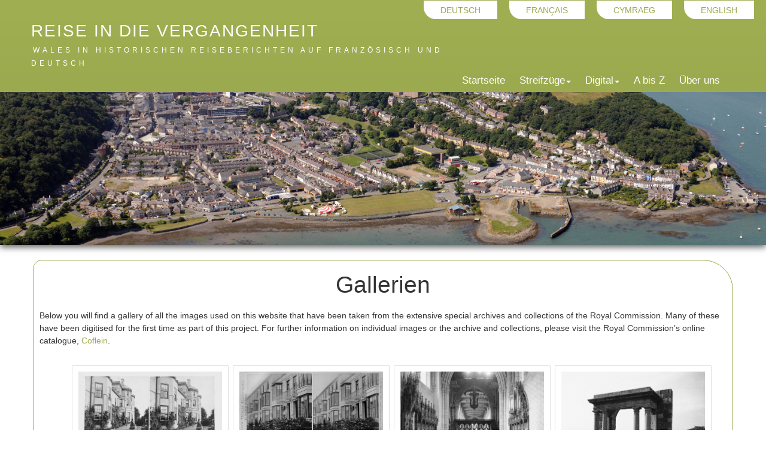

--- FILE ---
content_type: text/html; charset=UTF-8
request_url: https://footsteps.bangor.ac.uk/de/images?pn=4
body_size: 16646
content:
<!doctype html>
<html><!-- InstanceBegin template="/Templates/full.dwt.php" codeOutsideHTMLIsLocked="true" -->
<head>
<!-- InstanceBeginEditable name="doctitle" -->
	<title>Gallerien – Reise in die Vergangenheit</title>
<!-- InstanceEndEditable -->
	<meta charset="utf-8">
	<meta name="viewport" content="width=device-width, initial-scale=1">
	<meta name="description" content="">
	<meta name="author" content="">
	<meta charset="utf-8">
	<link href="https://footsteps.bangor.ac.uk/scripts/bootstrap/css/bootstrap.min.css" rel="stylesheet">
	<link href="https://footsteps.bangor.ac.uk/scripts/bootstrap/css/bootstrap-responsive.min.css" rel="stylesheet">
	<script src="//code.jquery.com/jquery-3.2.1.min.js"></script>
	<!-- Le HTML5 shim, for IE6-8 support of HTML5 elements -->
	<!--[if lt IE 9]>
	<script src="http://html5shim.googlecode.com/svn/trunk/html5.js"></script>
	<![endif]-->
	<!-- Icons -->
	<link href="https://footsteps.bangor.ac.uk/scripts/icons/general/stylesheets/general_foundicons.css" media="screen" rel="stylesheet" type="text/css" />  
	<link href="https://footsteps.bangor.ac.uk/scripts/icons/social/stylesheets/social_foundicons.css" media="screen" rel="stylesheet" type="text/css" />
	<!--[if lt IE 8]>
	<link href="https://footsteps.bangor.ac.uk/scripts/icons/general/stylesheets/general_foundicons_ie7.css" media="screen" rel="stylesheet" type="text/css" />
	<link href="https://footsteps.bangor.ac.uk/scripts/icons/social/stylesheets/social_foundicons_ie7.css" media="screen" rel="stylesheet" type="text/css" />
	<![endif]-->
	<link rel="stylesheet" href="https://footsteps.bangor.ac.uk/scripts/font-awesome/css/font-awesome.min.css">
	<!--[if IE 7]>
	<link rel="stylesheet" href="https://footsteps.bangor.ac.uk/scripts/fontawesome/css/font-awesome-ie7.min.css">
	<![endif]-->
	<link href="http://fonts.googleapis.com/css?family=Source+Sans+Pro" rel="stylesheet" type="text/css">
	<link href="http://fonts.googleapis.com/css?family=Open+Sans" rel="stylesheet" type="text/css">
	<link href="http://fonts.googleapis.com/css?family=Palatino+Linotype" rel="stylesheet" type="text/css">
	<link href="http://fonts.googleapis.com/css?family=Abel" rel="stylesheet" type="text/css">
	<link href="http://fonts.googleapis.com/css?family=Open+Sans" rel="stylesheet" type="text/css">
	<link href="https://footsteps.bangor.ac.uk/scripts/carousel/style.css" rel="stylesheet" type="text/css" />
	<link href="https://footsteps.bangor.ac.uk/site/custom.css" rel="stylesheet" type="text/css" />
	<link rel="stylesheet" href="https://footsteps.bangor.ac.uk/scripts/prettyphoto/css/prettyPhoto.css" type="text/css" media="screen" charset="utf-8" />
	<script src="https://footsteps.bangor.ac.uk/scripts/prettyphoto/js/jquery.prettyPhoto.js" type="text/javascript" charset="utf-8"></script>
	<link rel="stylesheet" href="https://footsteps.bangor.ac.uk/scripts/fancybox/jquery.fancybox.css" type="text/css" media="screen" charset="utf-8" />
<script>
  window.dataLayer = window.dataLayer || [];
  function gtag(){dataLayer.push(arguments);}
  gtag('js', new Date());
  gtag('config', 'UA-1585450-34');
</script><!-- InstanceBeginEditable name="head" -->
<!-- InstanceEndEditable -->
	<style>
		#decorative1 {
			background-image: url(/images/sites/bangor/JPEG/AP_2014_3787.jpg);
		}
	</style>
</head>
<body id="pageBody">
	<div id="decorative2">
		<div class="corner-ribbon bottom-right sticky red shadow">BETA Version</div>
		<i class="fa fa-bars btn btn-navbar-highlight btn-large btn-primary hamburger-right" data-toggle="collapse" data-target=".nav-collapse" aria-hidden="true"></i>
		<div id="languageswitcher" class="lang-right lang-en">
			<a href="/en/images">English</a> 
		</div>
		<div id="languageswitcher" class="lang-right lang-cy">
			<a href="/cy/images">Cymraeg</a> 
		</div>
		<div id="languageswitcher" class="lang-right lang-fr">
			<a href="/fr/images">Français</a> 
		</div>
		<div id="languageswitcher" class="lang-right lang-de">
			<a href="/de/images">Deutsch</a> 
		</div>
		<div class="container">
			<div class="divPanel topArea notop nobottom">
				<div class="row-fluid">
					<div class="span8">
						<div id="divLogo" class="pull-left">
							<a href="/de/" id="divSiteTitle">Reise in die Vergangenheit</a><br>
							<a href="/de/" id="divTagLine">Wales in historischen Reiseberichten auf Französisch und Deutsch</a>
						</div>
					</div>
					<div class="row-fluid">
						<div class="span12">
							<div id="divMenuRight" class="pull-right">
								<div class="navbar">
									<div class="nav-collapse collapse">
										<ul class="nav nav-pills ddmenu">
											<li class="dropdown"><a href="/de/">Startseite</a></li>
											<li class="dropdown"><a href="/de/trails" class="dropdown-toggle">Streifzüge<b class="caret"></b></a>
												<ul class="dropdown-menu">
													<li><a href="/de/trail/coast">Küste</a></li>
													<li><a href="/de/trail/landscape">Landschaft</a></li>
													<li><a href="/de/trail/towns">Ortschaften</a></li>
													<li><a href="/de/trail/telford">Thomas Telford</a></li>
													<li><a href="/de/trail/copperiron">Kupfer, Eisen & Kohle</a></li>
													<li><a href="/de/trail/slate">Schiefer</a></li>
													<li><a href="/de/trail/myth">Mythen & Legenden</a></li>
													<li><a href="/de/trail/castleshouses">Burgen & Herrenhäuser</a></li>
													<li><a href="/de/trail/religion">Religion</a></li>
												</ul>
											</li>
											<li class="dropdown"><a href="/de/digital-resources" class="dropdown-toggle">Digital<b class="caret"></b></a>
												<ul class="dropdown-menu">
													<li><a href="/de/images">Gallerien</a></li>
													<li><a href="/de/scans">Laser-Scans</a></li>
													<li><a href="/de/vr">Virtuelle Realität</a></li>
													<li><a href="/de/animations">Digitale Rekonstruktionen und Animationen</a></li>
													<li><a href="/de/gigapixel">Interaktive Gigapixel-Rundgänge</a></li>
													<li><a href="/de/stereoscopes">Stereoskopische Fotografien</a></li>
												</ul>
											</li>
											<li class="dropdown"><a href="/de/atoz">A bis Z</a></li>
											<li class="dropdown"><a href="/de/about">Über uns</a>
												<ul class="dropdown-menu">
													<li><a href="/de/partners">Projektpartner</a></li>
												</ul>
											</li>
										</ul>
									</div>
								</div>
							</div>
						</div>
					</div>
				</div>
			</div>
		</div>
	</div>
	<div id="decorative1" style="position:relative"></div>
	<div id="contentOuterSeparator"></div>
	<div class="container">
		<div class="divPanel page-content">
			<div class="breadcrumbs"><!-- InstanceBeginEditable name="breadcrumbs" --><!-- InstanceEndEditable --></div> 
			<div class="row-fluid">
				<div class="span12" id="divMain">
<!-- InstanceBeginEditable name="mainContent" -->
					<h1>Gallerien</h1>
					<p>Below you will find a gallery of all the images used on this website that have been taken from the extensive  special archives and collections of the Royal Commission. Many of these have been digitised for the first time as part of this project. For further information on individual images or the archive and collections, please visit the Royal Commission’s online catalogue, <a href="http://www.coflein.gov.uk/">Coflein</a>.</p>
					<div class="span12">
						<div id="gridArea">
							<ul id="tiles">
							<li>
								<a data-fancybox="gallery" href="/images/sites/bangor/DI2015_0041.jpg">
									<img src="/images/sites/bangor/DI2015_0041.jpg" alt="George Hotel, stereo photograph. © Crown Copyright RCAHMW.">
								</a>
								<span class="asset_caption">George Hotel, stereo photograph. © Crown Copyright RCAHMW.</span>
								<span class="file_name">DI2015_0041.jpg</span>
							</li>
							<li>
								<a data-fancybox="gallery" href="/images/sites/bangor/DI2015_0044.png">
									<img src="/images/sites/bangor/DI2015_0044.png" alt="Menai Terrace, stereo photograph. © Crown Copyright RCAHMW.">
								</a>
								<span class="asset_caption">Menai Terrace, stereo photograph. © Crown Copyright RCAHMW.</span>
								<span class="file_name">DI2015_0044.png</span>
							</li>
							<li>
								<a data-fancybox="gallery" href="/images/sites/bangor/rcn00648.jpg">
									<img src="/images/sites/bangor/rcn00648.jpg" alt="Bangor Cathedral. © Crown Copyright RCAHMW.">
								</a>
								<span class="asset_caption">Bangor Cathedral. © Crown Copyright RCAHMW.</span>
								<span class="file_name">rcn00648.jpg</span>
							</li>
							<li>
								<a data-fancybox="gallery" href="/images/sites/bangor/rcn00662.jpg">
									<img src="/images/sites/bangor/rcn00662.jpg" alt="Ruin of Penrhyn Arms and the later University College of North Wales. © Crown Copyright RCAHMW.">
								</a>
								<span class="asset_caption">Ruin of Penrhyn Arms and the later University College of North Wales. © Crown Copyright RCAHMW.</span>
								<span class="file_name">rcn00662.jpg</span>
							</li>
							<li>
								<a data-fancybox="gallery" href="/images/sites/bangor/WAW001739.jpg">
									<img src="/images/sites/bangor/WAW001739.jpg" alt="Bangor. © Crown Copyright RCAHMW.">
								</a>
								<span class="asset_caption">Bangor. © Crown Copyright RCAHMW.</span>
								<span class="file_name">WAW001739.jpg</span>
							</li>
							<li>
								<a data-fancybox="gallery" href="/images/sites/barmouth/AP_2011_3444.jpg">
									<img src="/images/sites/barmouth/AP_2011_3444.jpg" alt="Barmouth. © Crown Copyright RCAHMW.">
								</a>
								<span class="asset_caption">Barmouth. © Crown Copyright RCAHMW.</span>
								<span class="file_name">AP_2011_3444.jpg</span>
							</li>
							<li>
								<a data-fancybox="gallery" href="/images/sites/barmouth/barmouth5.jpg">
									<img src="/images/sites/barmouth/barmouth5.jpg" alt="Graig Mynach, postcard. © Crown Copyright RCAHMW.">
								</a>
								<span class="asset_caption">Graig Mynach, postcard. © Crown Copyright RCAHMW.</span>
								<span class="file_name">barmouth5.jpg</span>
							</li>
							<li>
								<a data-fancybox="gallery" href="/images/sites/barmouth/barmouth6.jpg">
									<img src="/images/sites/barmouth/barmouth6.jpg" alt="Mount Argus, postcard. © Crown Copyright RCAHMW.">
								</a>
								<span class="asset_caption">Mount Argus, postcard. © Crown Copyright RCAHMW.</span>
								<span class="file_name">barmouth6.jpg</span>
							</li>
							<li>
								<a data-fancybox="gallery" href="/images/sites/barmouth/barmouth7.jpg">
									<img src="/images/sites/barmouth/barmouth7.jpg" alt="View from Panorama Walk, postcard. © Crown Copyright RCAHMW.">
								</a>
								<span class="asset_caption">View from Panorama Walk, postcard. © Crown Copyright RCAHMW.</span>
								<span class="file_name">barmouth7.jpg</span>
							</li>
							<li>
								<a data-fancybox="gallery" href="/images/sites/barmouth/DI2009_1305.jpg">
									<img src="/images/sites/barmouth/DI2009_1305.jpg" alt="Barmouth harbour. © Crown Copyright RCAHMW.">
								</a>
								<span class="asset_caption">Barmouth harbour. © Crown Copyright RCAHMW.</span>
								<span class="file_name">DI2009_1305.jpg</span>
							</li>
							<li>
								<a data-fancybox="gallery" href="/images/sites/barmouth/DI2010_1062.jpg">
									<img src="/images/sites/barmouth/DI2010_1062.jpg" alt="Barmouth. © Crown Copyright RCAHMW.">
								</a>
								<span class="asset_caption">Barmouth. © Crown Copyright RCAHMW.</span>
								<span class="file_name">DI2010_1062.jpg</span>
							</li>
							<li>
								<a data-fancybox="gallery" href="/images/sites/barmouth/DI2018_002_005.jpg">
									<img src="/images/sites/barmouth/DI2018_002_005.jpg" alt="The White House in Barmouth, historical print. © Crown Copyright RCAHMW.">
								</a>
								<span class="asset_caption">The White House in Barmouth, historical print. © Crown Copyright RCAHMW.</span>
								<span class="file_name">DI2018_002_005.jpg</span>
							</li>
							</ul>
						</div>
						</div>
						<div id="pagination_controls"><a href="/de/images?pn=3" class="btn btn-default">Previous</a><a href="/de/images?pn=1" class="btn btn-default">1</a><a href="/de/images?pn=2" class="btn btn-default">2</a><a href="/de/images?pn=3" class="btn btn-default">3</a><span class="active-page">4</span><a href="/de/images?pn=5" class="btn btn-default">5</a><a href="/de/images?pn=6" class="btn btn-default">6</a><a href="/de/images?pn=7" class="btn btn-default">7</a><a href="/de/images?pn=8" class="btn btn-default">8</a><a href="/de/images?pn=5" class="btn btn-default">Next</a></div>
						<script src="/scripts/fancybox/jquery.fancybox.js" type="text/javascript" charset="utf-8"></script>
<!-- InstanceEndEditable -->
				</div>
			</div>
			<div id="footerInnerSeparator"></div>
		</div>
	</div>
	<div id="footerOuterSeparator"></div>
	<div id="divFooter" class="footerArea">
		<div class="container">
			<div class="divPanel">
				<div class="row-fluid">
					<div class="span3" id="footerArea1">
						<h3>About Us</h3>
						<p>This website was developed by a team of researchers and academics across a range of institutions and funded by the AHRC.</p>
						<p><a href="/de/terms" title="Terms of Use">Terms of Use</a></p>
					</div>
					<div class="span6" id="footerArea2" style="text-align:center;">
						<img src="/images/logo.png" alt="" width="500" height="247" />
					</div>
					<div class="span3" id="footerArea4">
						<h3>Get in Touch</h3>
						<ul id="contact-info">
							<li><i class="general foundicon-phone icon"></i>
								<span class="field">Phone:</span><br>
								01248 351151</li>
							<li><i class="general foundicon-mail icon"></i>
								<span class="field">Email:</span><br>
								<a href="mailto:etw@bangor.ac.uk" title="Email">etw@bangor.ac.uk</a></li>
						</ul>
					</div>
				</div>
				<div class="row-fluid">
					<div class="span12">
						<p class="copyright">Copyright © 2018 Bangor University. All Rights Reserved.</p>
						<p class="social_bookmarks">
							<a href="https://www.facebook.com/TeithwyrEwropeaiddIGymruEuropeanTravellersToWales"><i class="social foundicon-facebook"></i> Facebook</a>
							<a href="https://twitter.com/EwropiGymru"><i class="social foundicon-twitter"></i> Twitter</a>
						</p>
					</div>
				</div>
			</div>
		</div>
	</div>
	<script src="/scripts/bootstrap/js/bootstrap.min.js" type="text/javascript"></script>
	<script src="/scripts/default.js" type="text/javascript"></script>
	<script src="/scripts/carousel/jquery.carouFredSel-6.2.0-packed.js" type="text/javascript"></script>
	<script type="text/javascript">$('#list_photos').carouFredSel({ responsive: true, width: '90%', scroll: 1, items: {width: 360,visible: {min: 1, max: 1}} });</script>
	<script type="text/javascript" charset="utf-8">
		$(document).ready(function(){
			$("a[rel^='prettyPhoto']").prettyPhoto({
				animation_speed: 'fast', /* fast/slow/normal */
				slideshow: 5000, /* false OR interval time in ms */
				autoplay_slideshow: false, /* true/false */
				opacity: 0.80, /* Value between 0 and 1 */
				show_title: true, /* true/false */
				allow_resize: true, /* Resize the photos bigger than viewport. true/false */
				default_width: 500,
				default_height: 344,
				counter_separator_label: '/', /* The separator for the gallery counter 1 "of" 2 */
				theme: 'light_square', /* light_rounded / dark_rounded / light_square / dark_square / facebook */
				horizontal_padding: 20, /* The padding on each side of the picture */
				hideflash: false, /* Hides all the flash object on a page, set to TRUE if flash appears over prettyPhoto */
				wmode: 'opaque', /* Set the flash wmode attribute */
				autoplay: true, /* Automatically start videos: True/False */
				modal: false, /* If set to true, only the close button will close the window */
				deeplinking: true, /* Allow prettyPhoto to update the url to enable deeplinking. */
				overlay_gallery: true, /* If set to true, a gallery will overlay the fullscreen image on mouse over */
				keyboard_shortcuts: true, /* Set to false if you open forms inside prettyPhoto */
				social_tools:''
			});
		});
	</script>
   </body>
<!-- InstanceEnd --></html>

--- FILE ---
content_type: text/css
request_url: https://footsteps.bangor.ac.uk/scripts/carousel/style.css
body_size: 316
content:
.list_carousel {}
.list_carousel ul {
    margin: 0;
	padding: 0;
	list-style: none;
	display: block;
	align-content:center;
	
}
.list_carousel li {
	margin: 10px;
	margin-left:0.3%;
    height:200px;
	display: block;
	float: left;
}
.list_carousel.responsive {
	width: auto;
	margin-left: 0;
}

--- FILE ---
content_type: text/css
request_url: https://footsteps.bangor.ac.uk/site/custom.css
body_size: 33238
content:
/***** BASE CSS *****/
body {
	background-color: #fff;
}
/* Site Name */
#divSiteTitle {
	text-decoration: none;
}
#divTagLine {
	text-decoration: none;
}
/* Headline Text */
#divHeaderLine1 {
	display: inline-block !important;
}
#divHeaderLine2 {
	display: inline-block !important;
}
#divHeaderLine3 {
	display: inline-block !important;
}
/* Headings */
h3, h4, h5, h6 {
	line-height: 1.5 !important;
}
.lead {
	text-align: center;
}
.lead h2 {
	font-size: 33px;
	line-height: 45px;
}
.lead h3 {
	font-size: 17px;
}
.lead h3 a {
	font-size: inherit !important;
}
/* Contact */
ul#contact-info .icon {
	font-size: 20px;
	float: left;
	line-height: 25px;
	margin-right: 10px;
}
ul#contact-info .field {
	font-weight: bold;
}
ul#contact-info {
	list-style: none;
}
/* Grid */
#tiles li {
	width: 240px !important;
	background-color: #ffffff;
	border: 1px solid #dedede;
	-moz-border-radius: 2px;
	-webkit-border-radius: 2px;
	border-radius: 2px;
	padding: 10px !important;
	margin-right: 7px;
	margin-bottom: 7px;
	float: left;
	min-height: 300px;
	max-height: 300px;
	list-style: none;
	text-align: center;
	position: relative;
}
#videotiles li {
	width: 240px !important;
	background-color: #ffffff;
	border: 1px solid #dedede;
	-moz-border-radius: 2px;
	-webkit-border-radius: 2px;
	border-radius: 2px;
	padding: 10px !important;
	margin-right: 7px;
	margin-bottom: 7px;
	float: left;
	min-height: 200px;
	max-height: 300px;
	list-style: none;
	text-align: center;
	position: relative;
}
#tiles li img {
	margin-bottom: 10px;
	max-height: 200px;
}
#tiles li div.meta {
	color: #999;
	text-transform: uppercase;
	font-size: 10px;
	margin: 0;
}
#tiles li h4 {
	line-height: 1.5;
	margin: 0 0 5px 0;
}
	#tiles li h4 a {
	line-height: inherit;
	margin: 0;
	text-decoration: inherit;
	color: inherit;
	font-size: inherit;
	font-family: inherit;
	font-weight: inherit;
	font-style: inherit;
}
#tiles li p {
	font-size: 12px;
	line-height: 1.5;
	margin: 0;
}
#tiles li a {
	font-size: 12px;
}
#tiles li .more_link {
	font-size: smaller;
	line-height: 2;
	text-transform: uppercase;
	letter-spacing: 2px;
	white-space: nowrap;
	display: block;
	margin: 5px 0 0 0;
}
#tiles li blockquote {
	line-height: 1.5;
	margin: 0;
	padding: 0;
	color: #999;
	border: none;
	font-size: 150%;
	font-style: italic;
	font-family: Georgia, Times, serif;
}
#tiles li blockquote small {
	font-size: 11px;
	font-style: normal;
}
/* Icons */
[class*="social foundicon-"]::before {
	font-family: "SocialFoundicons";
}
[class*="general foundicon-"]::before {
	font-family: "GeneralFoundicons";
}
/* Menu Side */
.menu_menu_simple ul {
	margin-top: 0px;
	margin-bottom: 0px;
}
.menu_menu_simple ul li {
	margin-top: 0px;
	margin-bottom: 0px;
}
/* Header Area */
#decorative1 {
	margin-top: -2px;
	padding-top: 2px;
}
/* Menu Centered */
.centered_menu {
	text-align: center
}
.centered_menu > div {
	display: inline-block;
}
.centered_menu div {
	text-align: left
}
/* Footer elements */
.social_bookmarks a {
	font-size: smaller !important;
	text-transform: uppercase;
	letter-spacing: 1px;
	text-decoration: none;
	margin-right: 20px;
}
.copyright {
	font-size: smaller;
	letter-spacing: 1px;
}
/* Responsive Image */
img {
	max-width: 100%;
	height: auto;
	width: auto;
	-moz-box-sizing: border-box;
	-webkit-box-sizing: border-box;
	box-sizing: border-box;
}
/* Responsive Video from Zurb Foundation. Copyright (c) 2011 ZURB, http: //www.zurb.com/ License: MIT */
.flex-video {
	position: relative;
	padding-top: 25px;
	padding-bottom: 67.5%;
	height: 0;
	margin-bottom: 16px;
	overflow: hidden;
}
.flex-video.widescreen {
	padding-bottom: 57.25%;
}
.flex-video.vimeo {
	padding-top: 0;
}
.flex-video iframe, .flex-video object, .flex-video embed {
	position: absolute;
	top: 0;
	left: 0;
	width: 95%;
	height: 100%;
	border: none;
}
@media only screen and (max-device-width: 800px), only screen and (device-width: 1024px) and (device-height: 600px), only screen and (width: 1280px) and (orientation: landscape), only screen and (device-width: 800px), only screen and (max-width: 767px) {
	.flex-video {
		padding-top: 0;
	}
}
/* Additional */
#divBoxed {
	position: relative
}
.nav-links > a {
	margin-right: 20px;
}
.btn-secondary, .btn-secondary:hover {
	text-shadow: none;
}
#divHeaderLine1 a, #divHeaderLine2 a, #divHeaderLine3 a {
	font-size: inherit;
	line-height: inherit;
	letter-spacing: inherit;
	font-family: inherit;
	text-shadow: inherit;
	font-weight: inherit;
	font-style: inherit;
}
#divHeaderLine1, #divHeaderLine2, #divHeaderLine3 {
	padding-top: 3px !important;
	padding-bottom: 3px !important;
	text-align: inherit !important;
}
#decorative2 {
	-webkit-box-shadow: 0 1px 10px rgba(0, 0, 0, 0.03);
	-moz-box-shadow: 0 1px 10px rgba(0, 0, 0, 0.03);
	box-shadow: 0 1px 10px rgba(0, 0, 0, 0.03);
}
.showcase-tabs > li > a {
	font-size: 14px;
	letter-spacing: 1px;
	padding-left: 20px;
	padding-right: 20px;
}
.cap1 div, .cap2 div, .cap3 div, .cap4 div, .cap5 div {
	margin: 0 -1px;
}
.camera_wrap .camera_pag .camera_pag_ul li {
	margin: 20px 5px 0px !important;
}
/* Adjustments */
.search.adjust {
	margin-bottom: 15px
}
.divPanel {
}
.divPanel.notop {
	padding-top: 0px
}
.divPanel.nobottom {
	padding-bottom: 0px
}
/***** BOOTSTRAP CSS BASE OVERRIDE *****/
.navbar .nav-pills > li > a {
	text-shadow: none;
	font-weight: normal;
}
.navbar .dropdown-menu li > a {
	text-shadow: none;
	font-weight: normal;
}
.navbar .nav-pills > li > .dropdown-menu::before {
	border: none;
}
.navbar .nav-pills > li > .dropdown-menu:after {
	border: none;
}
.navbar .nav-pills > .active > a, .navbar .nav-pills > .active > a:hover, .navbar .nav-pills > .active > a:focus {
	-webkit-box-shadow: none;
	box-shadow: none;
}
.navbar .nav-pills > li > a:hover, .navbar .nav-pills li.dropdown.open.active > .dropdown-toggle {
	-webkit-transition: ease-in-out .2s;
	-moz-transition: ease-in-out .2s;
	-o-transition: ease-in-out .2s;
	-ms-transition: ease-in-out .2s;
	transition: ease-in-out .2s;
}
.navbar .nav-pills .open .dropdown-toggle {
	background-color: transparent;
}
.btn .caret {
	margin-top: 8px !important;
}
body {
	background-image: none;
	background-position: initial;
	background-repeat: initial;
}
#divLogo {
	margin-top: 9px;
	margin-bottom: 0px;
	margin-left: -3px;
}
#divSiteTitle {
	font-family: 'Century Gothic', sans-serif;
	color: rgb(255, 255, 255);
	font-size: 28px;
	text-shadow: none;
	line-height: 42px;
	letter-spacing: 2px;
	text-transform: uppercase;
	font-weight: normal;
	font-style: normal;
}
#divTagLine {
	font-family: 'Century Gothic', sans-serif;
	font-size: 12px;
	text-transform: uppercase;
	letter-spacing: 5px;
	line-height: 22px;
	color: rgb(255, 255, 255);
	text-shadow: none;
	padding-left: 3px;
	padding-right: 3px;
	font-weight: normal;
	font-style: normal;
}
.navContainer {
margin-top: 0px;
}
.navContainer .navMenu {
}
.navContainer .navMenu li {
	background-color: rgb(245, 245, 245);
	border-top-left-radius: 5px;
	border-top-right-radius: 5px;
	border-bottom-right-radius: 5px;
	border-bottom-left-radius: 5px;
}
.navContainer .navMenu li a {
}
.navContainer .navMenu li.current {
	background-color: rgb(174, 0, 0);
}
.navContainer .navMenu li.current a {
}
.camera_caption > div {
	opacity: 0.85;
	filter: alpha(opacity=85);
}
.camera_prevThumbs, .camera_nextThumbs, .camera_prev, .camera_next, .camera_commands, .camera_thumbs_cont {
	opacity: 0.85;
	filter: alpha(opacity=85);
}
.camera_wrap .camera_pag .camera_pag_ul li, .camera_wrap .camera_pag .camera_pag_ul li, .camera_wrap .camera_pag .camera_pag_ul li:hover > span {
	box-shadow: inset 0 3px 8px rgba(0, 0, 0, 0.125);
}
.camera_wrap .camera_pag .camera_pag_ul li.cameracurrent > span {
}
.camera_wrap {
	display: block;
	margin-bottom: 15px;
	height: 410px;
	border: 5px solid rgb(255, 255, 255);
	margin-left: -5px;
	-webkit-box-shadow: rgba(0, 0, 0, 0.294118) 0px 1px 4px;
	box-shadow: rgba(0, 0, 0, 0.294118) 0px 1px 4px;
	border-top-left-radius: 0px;
	border-top-right-radius: 0px;
	border-bottom-right-radius: 0px;
	border-bottom-left-radius: 0px;
	margin-top: 44px;
}
.cap1 > div {
	opacity: 0.85;
	filter: alpha(opacity=85);
	background-color: rgb(212, 173, 0);
}
.cap2 > div {
	opacity: 0.85;
	filter: alpha(opacity=85);
}
.cap3 > div {
	opacity: 0.85;
	filter: alpha(opacity=85);
}
.cap4 > div {
	opacity: 0.85;
	filter: alpha(opacity=85);
}
.cap5 > div {
	opacity: 0.85;
	filter: alpha(opacity=85);
}
h1 {
	font-family: 'Source Sans Pro', sans-serif;
	font-weight: normal;
	font-style: normal;
	line-height: 65px;
	margin-top: 0px;
	color: rgb(0, 0, 0);
}
.page-content {
	line-height: 25px;
	font-family: 'Open Sans', sans-serif;
}
.page-content a {
	color: #9CAA4F;
	font-family: 'Open Sans', sans-serif;
}
.sidebox {
	-webkit-box-shadow: rgba(0, 0, 0, 0.298039) 0px 1px 3px;
	-moz-box-shadow: rgba(0, 0, 0, 0.298039) 0px 1px 3px;
	box-shadow: rgba(0, 0, 0, 0.298039) 0px 1px 3px;
	background-color: rgb(250, 250, 250);
	color: rgb(51, 51, 51);
	border-width: 1px;
	border-style: solid;
	border-color: rgb(255, 255, 255);
	border-radius: 3px;
	padding: 18px;
	margin-top: 28px;
}
.sidebar {
}
.sidebox-title {
	line-height: 40px;
	font-weight: normal;
	font-style: normal;
	font-family: 'Source Sans Pro', sans-serif;
	color: rgb(51, 51, 51);
}
.sidebox a {
	color: rgb(54, 150, 86);
}
#decorative1 {
	position: relative;
	background-color: rgb(240, 240, 240);
	background-image: url(../images/suz12.jpg);
	-webkit-background-size: cover;
	background-size: cover;
	background-position: 50% 50%;
	background-repeat: no-repeat no-repeat;
	-webkit-box-shadow: 0px 3px 11px rgba(0, 0, 0, 0.7);
	-moz-box-shadow: 0px 3px 11px rgba(0, 0, 0, 0.7);
	box-shadow: 0px 3px 11px rgba(0, 0, 0, 0.7);
}
#decorative2 {
	background-color: rgb(160,175,82);
}
#divFooter {
	font-family: 'Open Sans', sans-serif;
	background-color: transparent;
	color: rgb(41, 41, 41);
	line-height: 22px;
	font-size: 12px;
	text-transform: none;
	padding-left: 3%;
	border-top: 1px;
	padding-top: 10px;
}
#divFooter a {
	color: rgb(54, 150, 86);
}
#divFooter h3 {
	color: rgb(41, 41, 41);
}
h2 {
	font-weight: normal;
	font-style: normal;
	font-family: 'Source Sans Pro', sans-serif;
	line-height: 45px;
}
.breadcrumbs {
	line-height: 40px;
	font-family: 'Open Sans', sans-serif;
}
.breadcrumbs a {
	color: rgb(60, 160, 91);
	font-family: 'Open Sans', sans-serif;
}
#divHeaderLine1 {
	letter-spacing: 0px;
	word-spacing: 0px;
	margin-top: 0px;
	color: rgb(51,51,51);
	font-size: 50px;
	line-height: 64px;
	font-family: 'Source Sans Pro', sans-serif;
	text-transform: none;
	text-shadow: rgba(0, 0, 0, 0.14902) 0px 3px 5px, rgba(255, 255, 255, 0.298039) 0px -5px 35px;
	font-weight: normal;
	font-style: normal;
	text-align: center;
	background-color: rgb(255,255,255);
	opacity: 0.9;
	padding: 3px 10px;
}
#divHeaderLine2 {
	font-size: 20px;
	line-height: 30px;
	letter-spacing: 1px;
	margin-top: 11px;
	font-family: 'Palatino Linotype', 'Book Antiqua', Palatino, serif;
	color: rgb(255, 255, 255);
	text-shadow: none;
	text-align: center;
	font-weight: normal;
	font-style: italic;
	background-color: rgb(0, 0, 0);
	opacity: 0.9;
	padding: 3px 10px;
	background-position: initial initial;
	background-repeat: initial initial;
}
#divHeaderLine3 {
	margin-top: 18px;
	color: rgb(0, 0, 0);
	text-align: center;
	line-height: 16px;
	text-transform: none;
	font-size: 15px;
}
a.btn, a.btn-large, a.btn-small, a.btn-mini {
	color: #333
}
 a.btn-info, a.btn-success, a.btn-warning, a.btn-danger, a.btn-inverse {
	color: #ffffff
}
.btn-secondary, .btn-secondary:hover, a.btn-secondary, a.btn-secondary:hover {
	color: #323232;
}
 .btn-secondary {
	border: 1px solid #dfdfdf;
	border-bottom: 1px solid #afafaf;
	background-color: #fafafa;
	background-repeat: repeat-x;
	background-image: -webkit-gradient(linear, left top, left bottom, from(#fafafa), to(#e1e1e1));
	background-image: -webkit-linear-gradient(top, #fafafa, #e1e1e1);
	background-image: -moz-linear-gradient(top, #fafafa, #e1e1e1);
	background-image: -ms-linear-gradient(top, #fafafa, #e1e1e1);
	background-image: -o-linear-gradient(top, #fafafa, #e1e1e1);
	background-image: linear-gradient(top, #fafafa, #e1e1e1);
	filter:progid: dximagetransform.microsoft.gradient(startColorstr=#fafafa, endColorstr=#e1e1e1, GradientType=0);
	filter:progid: dximagetransform.microsoft.gradient(enabled=false);
}
.btn-secondary:hover, .btn-secondary:active, .btn-secondary.active, .btn-secondary.disabled, .btn-secondary[disabled] {
	background-color: #dfdfdf;
}
.btn-primary, .btn-primary:hover, a.btn-primary, a.btn-primary:hover {
	color: #ffffff;
}
.btn-primary {
	border: 1px solid #9CAA4F;
	border-bottom: 1px solid #9CAA4F;
	background-color: #9CAA4F;
	background-repeat: repeat-x;
	background-image: -webkit-gradient(linear, left top, left bottom, from(#9CAA4F), to(#848F43));
	background-image: -webkit-linear-gradient(top, #9CAA4F, #848F43);
	background-image: -moz-linear-gradient(top, #9CAA4F, #848F43);
	background-image: -ms-linear-gradient(top, #9CAA4F, #848F43);
	background-image: -o-linear-gradient(top, #9CAA4F, #848F43);
	background-image: linear-gradient(top, #9CAA4F, #848F43);
	filter: progid: dximagetransform.microsoft.gradient(startColorstr=#9CAA4F, endColorstr=#848F43, GradientType=0);
	filter: progid: dximagetransform.microsoft.gradient(enabled=false);
}
.btn-primary:hover, .btn-primary:active, .btn-primary.active, .btn-primary.disabled, .btn-primary[disabled] {
	background-color: #848F43;
}
#divHeaderText {
padding-top: 50px;
	padding-bottom: 30px;
	border-color: rgb(51, 51, 51);
	text-align: left;
}
#decorative2 {
	background-image: -moz-linear-gradient(bottom,#9CAA4F,#A0AF52);
	background-image: -o-linear-gradient(bottom,#9CAA4F,#A0AF52);
	background-image: -webkit-gradient(linear,left top, left bottom,from(#9CAA4F),to(#A0AF52));
	background-image: -webkit-linear-gradient(bottom,#9CAA4F,#A0AF52);
	background-image: linear-gradient(to bottom,#A0AF52,#9CAA4F);
	background-image: linear-gradient(bottom,#9CAA4F,#A0AF52);
}
#contentOuterSeparator {
	margin-top: 0px;
	border-top-color: rgb(255, 255, 255);
	border-top-width: 0px;
	border-top-style: solid;
	margin-bottom: 25px;
	height: 0px;
	background-color: transparent;
}
#footerOuterSeparator {
	margin-top: 55px;
	border-top-width: 0px;
	border-top-style: solid;
	border-top-color: #A0AF52;
}
#headerSeparator {
	margin-top: 7px;
	border-top-color: rgb(51, 51, 51);
	border-top-width: 0px;
	border-top-style: solid;
}
h3,.page-content h3 a {
	font-weight: normal;
	font-style: normal;
	font-family: 'Source Sans Pro', sans-serif;
	font-size: 28px;
	line-height: 45px;
}
h4,.page-content h4 a {
	font-weight: normal;
	font-style: normal;
	font-family: 'Source Sans Pro', sans-serif;
	font-size: 21px;
	line-height: 45px;
}
h5,.page-content h5 a {
	font-weight: normal;
	font-style: normal;
	font-family: 'Source Sans Pro', sans-serif;
	font-size: 17px;
	line-height: 45px;
}
h6,.page-content h6 a {
	font-weight: normal;
	font-style: normal;
	font-family: 'Source Sans Pro', sans-serif;
	font-size: 15px;
	line-height: 45px;
}
.line-separator {
	border-top-width: 1px;
	border-top-style: solid;
	margin-top: 21px;
	margin-bottom: 21px;
	border-top-color: rgb(234, 234, 234);
	border-bottom-color: rgb(255, 255, 255);
	border-bottom-width: 1px;
	border-bottom-style: solid;

}
#headerSeparator2 {
	margin-top: 45px;
	margin-bottom: 18px;
}
#divVideo {
	border: 7px solid rgb(255, 255, 255);
	margin-left: -5px;
	-webkit-box-shadow: rgba(0, 0, 0, 0.498039) 0px 15px 10px -10px, rgba(0, 0, 0, 0.298039) 0px 1px 4px;
	box-shadow: rgba(0, 0, 0, 0.498039) 0px 15px 10px -10px, rgba(0, 0, 0, 0.298039) 0px 1px 4px;
	border-top-left-radius: 0px;
	border-top-right-radius: 0px;
	border-bottom-right-radius: 0px;
	border-bottom-left-radius: 0px;
	margin-top: 36px;
}
.nav .dropdown-toggle .caret {
	border-top-color: rgb(0, 0, 0);
	border-bottom-color: rgb(0, 0, 0);
}
.nav .dropdown-toggle:hover .caret {
	border-top-color: rgb(0, 0, 0);
	border-bottom-color: rgb(0, 0, 0);
}
.navbar .dropdown-menu, .dropdown-menu {
	background-color: #555;
}
.navbar .dropdown-menu li > a, .dropdown-menu li > a, .navbar .nav-pills .open .dropdown-toggle {
color: rgb(255, 255, 255);
}
.navbar .dropdown-menu li > a:hover, .navbar .dropdown-menu .active > a, .navbar .dropdown-menu .active > a:hover, .dropdown-menu li > a:hover, .dropdown-menu .active > a, .dropdown-menu .active > a:hover, .dropdown-menu li > a:focus, .dropdown-submenu:hover > a, .navbar .nav-pills .open a.dropdown-toggle:hover {
	filter: none;
	color: rgb(255, 255, 255);
	background-color: #333;
	background-image: none
}
.navbar .nav-pills > li > a {
	margin-left: 2px;
	margin-right: 2px;
	padding: 10px;
	border-top-left-radius: 0px;
	border-top-right-radius: 0px;
	border-bottom-right-radius: 0px;
	border-bottom-left-radius: 0px;
	color: rgb(255, 255, 255);
	border-bottom-style: none;
}
.navbar .nav-pills > li > a:hover, .navbar .nav li.dropdown.open.active > .dropdown-toggle, .navbar .nav-pills > li > a:focus {
	color: rgb(255, 255, 255);
	background-color: rgb(132,143,87);
	border-bottom-style: none;
}
.navbar .nav > .active > a, .navbar .nav > .active > a:hover, .navbar .nav li.dropdown.open > .dropdown-toggle, .navbar .nav li.dropdown.active > .dropdown-toggle {
	background: none
}
.navbar .nav-pills > .active > a, .navbar .nav-pills > .active > a:hover, .navbar .nav-pills li.dropdown.open > .dropdown-toggle, .navbar .nav-pills li.dropdown.active > .dropdown-toggle {
	color: rgb(255, 255, 255);
	background-color: rgb(132,143,67);
	border-bottom-style: none;
}
.navbar .ddmenu {
	margin-top: -2px;
	margin-bottom: 0px
}
.navbar .nav-pills li.dropdown > .dropdown-toggle .caret, .navbar .nav-pills li.dropdown.open > .dropdown-toggle .caret, .navbar .nav-pills li.dropdown.active > .dropdown-toggle .caret, .navbar .nav-pills li.dropdown.open.active > .dropdown-toggle .caret {
	border-top-color: rgb(255, 255, 255);
	border-bottom-color: rgb(255, 255, 255);
}
.navbar .nav-pills li.dropdown > .dropdown-toggle:hover .caret {
	border-top-color: rgb(255, 255, 255);
	border-bottom-color: rgb(255, 255, 255);
}
.navbar .nav-pills li.dropdown.active > .dropdown-toggle .caret {
	border-top-color: rgb(255, 255, 255);
	border-bottom-color: rgb(255, 255, 255);
}
.dropdown-menu .sub-menu {
	left: 100%;
	position: absolute;
	top: 0;
	visibility: hidden;
	margin-top: -1px;
}
.dropdown-menu li:hover .sub-menu {
	visibility: visible;
}
.ddmenu.nav-pills li a {
	font-family: Abel, sans-serif;
	font-size: 17px;
	text-shadow: none;
	line-height: 15px;
}
.ddmenu .dropdown-menu li a {
	line-height: 29px;
	font-size: 15px;
}
#decorative2 {
	position: fixed;
	top: 0;
	left: 0;
	right: 0;
	z-index: 1032
}
.lead h2 {
	font-size: 37px;
	line-height: 57px;
}
.lead h3 {
	font-size: 21px;
	line-height: 31px;
}
.dropdown-menu .sub-menu {
	left: 100%;
	position: absolute;
	top: 0;
	visibility: hidden;
	margin-top: -1px;
}
.dropdown-menu li:hover .sub-menu {
	visibility: visible;
}
.navbar .btn-navbar-highlight {
	display: none;
	width: 100%
}
#decorative2 {
	z-index: 100 !important
}
#accountseparator {
	min-height: 10px;
}
@media (max-width: 979px) {
	#divLogo {
		margin-bottom: 10px;
	}
	.navbar .btn-navbar-highlight {
		display: inline;
		padding: 9px 14px;
		margin-top: 15px;
	}
	.navbar {
		width: 100%;
	}
	#divMenuRight {
		float: none
	}
	.dropdown-menu .sub-menu {
		left: 0%;
		position: relative;
		top: 0;
		visibility: visible;
		margin-top: 3px;
		display: block
	}
	.dropdown-menu, .sub-menu {
		border-radius: 5px !important;
	}
	.navbar .ddmenu {
		margin-top: 0px;
		margin-bottom: 0px;
	}
	/* Fixed Top */
	#decorative2 {
		position: static;
		height: auto;
	}
	body {
		padding-top: 0px
	}
}
@media (max-width: 767px) {
	#divLogo {
		margin-top: 10px;
		margin-bottom: 10px;
	}
	#divSiteTitle {
		font-size: 25px;
	}
	#divHeaderText {
		margin: 0px;
		padding: 10px 0px;
		display: none;
	}
	#divHeaderLine1 {
		margin-top: 0px;
	}
	#divMenuRight {
		width: 100%;
		margin-top: 0px;
		padding-top: 0px
	}
	.ddmenu, .navbar .ddmenu {
		margin-top: 0px;
		margin-bottom: 0px;
	}
	.navbar .btn-navbar-highlight {
		padding: 9px 14px;
		margin-top: 0px;
	}
	.navbar {
		width: 100%;
		margin-top: 0px;
		padding-top: 0px
	}
	#decorative1, #decorative2, #decorative3 {
		margin-left: -20px;
		margin-right: -20px;
		padding-left: 20px;
		padding-right: 20px;
	}
	#decorative2 {
		padding-bottom: 20px;
	}
	#decorative1 {
		height: 150px;
	}
	/* Fixed Top */
	#decorative2 {
		position: static
	}
	body {
		padding-top: 0px
	}

	#divFooter {
		margin-left: -20px;
		margin-right: -20px;
		padding-left: 20px;
		padding-right: 20px;
	}

	#divBoxed > #divFooter {
		margin-left: 0px;
		margin-right: 0px;
		padding-left: 0px;
		padding-right: 0px;
	}
	body > #footerOuterSeparator, body > #contentOuterSeparator {
		margin-left: -20px;
		margin-right: -20px;
	}
	.headerArea, .topArea {
		padding: 10px !important;
	}
	/*only for templates without divBoxed*/
	#camera_wrap {
		margin-top: 20px
	}
	#divVideo {
		margin-top: 20px
	}
	.dropdown-menu .sub-menu {
		left: 0%;
		position: relative;
		top: 0;
		visibility: visible;
		margin-top: 3px;
		display: block
	}
	.dropdown-menu, .sub-menu {
		border-radius: 5px !important;
	}
	.navbar .ddmenu {
		margin-top: 0px;
		margin-bottom: 0px;
	}
}
#links ul li a::before {
	font-family: 'FontAwesome';
	font-size: 1em;
	line-height: 1.5em;
	content: '\f08e';
	margin: 0 0.5em 0 -1.5em;
}
#links ul li {
	list-style: none;
}
@media (min-width: 980px) {
	#pageBody {
		padding-top: 110px;
	}
	.lang-right {
		float: right;
		padding-right: 20px;
		padding-top: 10px;
		font-family: Abel, sans-serif;
		font-size: 14px;
		text-shadow: none;
		line-height: 12px;
	}
	.hamburger-right {
		display: none;
	}
	.lang-en > a {
		background-color: #fff;
		color: #9CAA4F;
		border-bottom-left-radius: 20px;
		padding: 7.5px 28px;
		text-transform: uppercase;
	}
	.lang-cy > a {
		background-color: #fff;
		color: #9CAA4F;
		border-bottom-left-radius: 20px;
		padding: 7.5px 28px;
		text-transform: uppercase;
	}
	.lang-de > a {
		background-color: #fff;
		color: #9CAA4F;
		border-bottom-left-radius: 20px;
		padding: 7.5px 28px;
		text-transform: uppercase;
	}
	.lang-fr > a {
		background-color: #fff;
		color: #9CAA4F;
		border-bottom-left-radius: 20px;
		padding: 7.5px 28px;
		text-transform: uppercase;
	}
	.divMainContent {
		padding: 20px;
	}
}
@media (max-width: 980px) {

	#divTagLine {
		padding-left: 0px;
		 padding-right: 0px;
	}
	.navbar {
		margin-bottom: 5px;
	}
	.lang-right {
		float: right;
		padding-right: 6px;
		padding-top: 10px;
		font-family: Abel, sans-serif;
		font-size: 10px;
		text-shadow: none;
		line-height: 15px;
	}
	.hamburger-right {
		float: right;
		padding-top: 10px;
		font-size: 24px;
		text-shadow: none;
		line-height: 12px;
	}
	.lang-en > a {
		background-color: #fff;
		color: #9CAA4F;
		border-bottom-left-radius: 10px;
		padding: 7.5px 10px;
		text-transform: uppercase;
	}
	.lang-cy > a {
		background-color: #fff;
		color: #9CAA4F;
		border-bottom-left-radius: 10px;
		padding: 7.5px 10px;
		text-transform: uppercase;
	}
	.lang-de > a {
		background-color: #fff;
		color: #9CAA4F;
		border-bottom-left-radius: 10px;
		padding: 7.5px 10px;
		text-transform: uppercase;
	}
	.lang-fr > a {
		background-color: #fff;
		color: #9CAA4F;
		border-bottom-left-radius: 10px;
		padding: 7.5px 10px;
		text-transform: uppercase;
	}
	#decorative2 {
	padding-left: 5px;
	padding-right: 5px;
	}
}
/* stuff for the tabs*/
@media screen and (min-width: 400px) {
	#divMain {
		padding: 10px;
		border-radius: 15px 50px;
		border: 1px solid #9CAA4F;
	}
}
.account {
	margin-top: 10px;
	padding: 15px;
	border: solid 1px #9CAA4F;
	border-radius: 15px 50px;
	position: relative;
}
.bordered {
	padding: 20px;
	border: solid 1px #9CAA4F;
	border-radius: 15px 50px ;
}
*, *::before, *::after {
	margin: 0;
	padding: 0;
}
html, body {
	height: 100%;
}
body {
	font: 14px/1 'Open Sans', sans-serif;
}
h1 {
	padding: 10px 0;
	text-align: center;
	font-family: 'Century Gothic', sans-serif;
	color: #333;
	text-shadow: none;
	line-height: 42px;
	font-weight: normal;
	font-style: normal;
}
p {
	margin: 0 0 20px;
	line-height: 1.5;
}
main {
	min-width: 320px;
	max-width: 800px;
	padding: 50px;
	margin: 0 auto;
	background: #fff;
}
section {
	display: none;
	padding: 20px 0 0;
	border-top: 1px solid #ddd;
}
input {
	display: none;
}
label {
	display: inline-block;
	margin: 0 0 -1px;
	padding: 15px 25px;
	text-align: center;
	color: #555;
	border: 1px solid transparent;
	font-family: 'Source Sans Pro', sans-serif;
	font-size: 1.5em;
}
label::before {
	font-family: fontawesome;
	font-weight: normal;
	margin-right: 10px;
	color: #9CAA4F;
}
label[for*='1']::before {
	content: '\f02d';
}
label[for*='2']::before {
	content: '\f02d';
}
label[for*='3']::before {
	content: '\f02d';
}
label[for*='4']::before {
	content: '\f02d';
}
label[for*='4']::before {
	content: '\f02d';
}
label[for*='5']::before {
	content: '\f02d';
}
label[for*='6']::before {
	content: '\f02d';
}
label[for*='7']::before {
	content: '\f02d';
}
label[for*='8']::before {
	content: '\f02d';
}
label[for*='9']::before {
	content: '\f02d';
}
label[for*='11']::before {
	content: '\f02d';
}
label[for*='12']::before {
	content: '\f02d';
}
label[for*='13']::before {
	content: '\f02d';
}
label[for*='14']::before {
	content: '\f02d';
}
label[for*='15']::before {
	content: '\f02d';
}
label[for*='16']::before {
	content: '\f02d';
}
label[for*='17']::before {
	content: '\f02d';
}
label[for*='18']::before {
	content: '\f02d';
}
label[for*='19']::before {
	content: '\f02d';
}
label[for*='20']::before {
	content: '\f02d';
}
label:hover {
	color: #888;
	cursor: pointer;
}
input:checked + label {
	color: #555;
	border: 1px solid #ddd;
	border-top: 2px solid #9CAA4F;
	border-bottom: 1px solid #fff;
}
#tab1:checked ~ #content1,
#tab2:checked ~ #content2,
#tab3:checked ~ #content3,
#tab4:checked ~ #content4,
#tab5:checked ~ #content5,
#tab6:checked ~ #content6,
#tab7:checked ~ #content7,
#tab8:checked ~ #content8,
#tab9:checked ~ #content9,
#tab10:checked ~ #content10,
#tab11:checked ~ #content11,
#tab12:checked ~ #content12,
#tab13:checked ~ #content13,
#tab14:checked ~ #content14,
#tab15:checked ~ #content15,
#tab16:checked ~ #content16,
#tab17:checked ~ #content17,
#tab18:checked ~ #content18,
#tab19:checked ~ #content19,
#tab20:checked ~ #content20 {
	display: block;
}
@media screen and (max-width: 650px) {
	label {
		font-size: 16px;
	}
	label::before {
		margin: 0;
		font-size: 18px;
	}
}
@media screen and (max-width: 400px) {
	label {
		padding: 15px;
	}
	body {
		padding-right: 10px;
		padding-left: 10px;
	}
}
@media screen and (min-width: 768px) {
	#decorative1 {
		height: 300px;
		clear: both;
	}
	.location_name {
		display: none;
	}
}
/* end of css for the tabs */
/* Glyph, by Harry Roberts */ 
hr {
	padding: 0px;
	margin: 0px;
	border: none;
	border-top: thin solid;
	color: #9CAA4F;
	text-align: center;
	width: 96%
}
hr::after {
	content: "§";
	display: inline-block;
	position: relative;
	top: -0.6em;
	font-size: 1.5em;
	padding: 0 0.25em;
	background: white;
}
.dropdown-menu {
	margin-top: -2px!important;
	border-radius: 0px!important;
	-webkit-box-shadow: none;
	-moz-box-shadow: none;
	box-shadow: none;
}
.centered {
	text-align: center;
}
.nav-tabs > .active > a:hover, .nav-tabs > li:active {
	border-top: 2px solid #9CAA4F;
}
.morelink {
	display: block;
	padding-top: 5px;
	text-align: right;
	position: absolute;
	bottom: 0;
	right: 0;
	margin: 10px;
}
.account_more_link {
	display: block;
	padding-top: 5px;
	text-align: right;
	position: absolute;
	bottom: 0;
	right: 0;
	margin: 10px;
}
.trailteaser {
	padding: 15px;
	border-radius: 15px 50px;
	border: 1px solid #9CAA4F;
	margin-top: 20px;
	position: relative;
	min-height: 30px;
	-webkit-box-sizing: border-box;
	-moz-box-sizing: border-box;
	box-sizing: border-box;
	display: block;
}
@media (min-width: 800px) and (max-width: 1199px) {
	.trailteaser {
		height: 250px;
		width: 48.93617021276595%;
		float: left;
		margin-left: 2.127659574468085%;
	}
	.trailteaser:nth-of-type(2n+1) {
		margin-left: 0;
	}
}
@media (min-width: 1200px) {
	.trailteaser {
		height: 250px;
		width: 31.623931623931625%;
		float: left;
		margin-left: 2.564102564102564%;
	}
	.trailteaser:nth-of-type(3n+1) {
		margin-left: 0;
	}
}
.hometeaser {
	padding: 15px;
	border-radius: 15px 50px;
	border: 1px solid #9CAA4F;
	height: auto;
	margin-top: 20px;
	position: relative;
}
/* Hide Peoples Collection collection title and description - on gallery.php pages */
.pcwWidget-discover-title, .collection_title, .original_item, .pcw_item_title, #pcw-backbutton {
	display: none;
}
.img-thumbnail {
	border: none;
}


.collection_description {
	display: none!important;
}

.sites {
	padding-left: 10px;
	padding-right: 10px;
	padding-bottom: 10px;

}
.asset_caption {
	font-size: 0.8em;
	display: block;
}
.copyright {
	font-size: 0.8em;
	display: block;
}
.file_name {
	display: none;
}
#pagination_controls {
	text-align: center;
	margin: auto;
	display: block;
	clear: both;
}
.imagefloatright {
	float: right;
	padding-left: 20px;
	padding-bottom: 20px;
}
div.trailteaser .morelink {
	display: none;
}
div.trailteaser a:hover {
	text-decoration: none;
}
	/* The ribbons */
.corner-ribbon {
	display:none;
	width: 200px;
	background: #e43;
	position: absolute;
	top: 25px;
	left: -50px;
	text-align: center;
	line-height: 50px;
	letter-spacing: 1px;
	color: #f0f0f0;
	-webkit-transform: rotate(-45deg);
	transform: rotate(-45deg);
}
/* Custom styles */
.corner-ribbon.sticky {
	position: fixed;
	display:none;
}
.corner-ribbon.shadow {
	box-shadow: 0 0 3px rgba(0,0,0,.3);
}
/* Different positions */
.corner-ribbon.top-left {
	display:none;
	top: 25px;
	left: -50px;
	-webkit-transform: rotate(-45deg);
	transform: rotate(-45deg);
}
.corner-ribbon.top-right {
	display:none;
	top: 25px;
	right: -50px;
	left: auto;
	-webkit-transform: rotate(45deg);
	transform: rotate(45deg);
}
.corner-ribbon.bottom-left {
	display:none;
	top: auto;
	bottom: 25px;
	left: -50px;
	-webkit-transform: rotate(45deg);
	transform: rotate(45deg);
}
.corner-ribbon.bottom-right {
	display:none;
	top: auto;
	right: -50px;
	bottom: 25px;
	left: auto;
	-webkit-transform: rotate(-45deg);
	transform: rotate(-45deg);
}
/* Colors */
.corner-ribbon.white {
	background: #f0f0f0;
	color: #555;
}
.corner-ribbon.black {
	background: #333;
}
.corner-ribbon.grey {
	background: #999;
}
.corner-ribbon.blue {
	background: #39d;
}
.corner-ribbon.green {
	background: #2c7;
}
.corner-ribbon.turquoise {
	background: #1b9;
}
.corner-ribbon.purple {
	background: #95b;
}
.corner-ribbon.red {
	background: #e43;
}
.corner-ribbon.orange {
	background: #e82;
}
.corner-ribbon.yellow {
	background: #ec0;
}
blockquote {
	border-left: none;
}
blockquote p {
	font-size: 1.0em;
}
.active-page {
	display: inline-block;
	padding: 4px 12px;
	margin-bottom: 0;
	font-size: 14px;
	line-height: 20px;
	color: #333;
	text-align: center;
	text-shadow: 0 1px 1px rgba(255,255,255,0.75);
	vertical-align: middle;
	border: 1px solid #bbb;
	border-color: #e6e6e6 #e6e6e6 #bfbfbf;
	border-color: rgba(0,0,0,0.1) rgba(0,0,0,0.1) rgba(0,0,0,0.25);
	border-bottom-color: #a2a2a2;
	-webkit-border-radius: 4px;
	-moz-border-radius: 4px;
	border-radius: 4px;
	font-weight: bold;
}
#pagination_controls .btn, .active-page {
	margin: 0 5px;
}
.single{margin:auto;
    width: 340px !important;
    background-color: #ffffff;
    border: 1px solid #dedede;
    -moz-border-radius: 2px;
    -webkit-border-radius: 2px;
    border-radius: 2px;
    padding: 10px !important;
    
    
    min-height: 260px;
    max-height: 300px;
    list-style: none;
    text-align: center;
    position: relative;

}